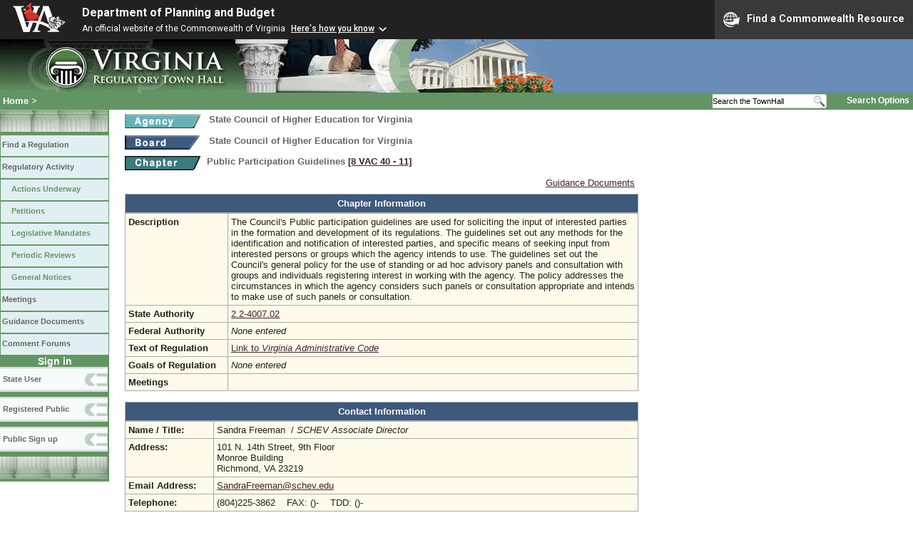

--- FILE ---
content_type: text/html;charset=UTF-8
request_url: https://townhall.virginia.gov/l/ViewChapter.cfm?ChapterID=2592
body_size: 12095
content:


<!DOCTYPE html>
<html lang="en">


<head>
        <!-- Google tag (gtag.js) -->
        <script async src="https://www.googletagmanager.com/gtag/js?id=G-E5G7880415"></script>
        <script>
          window.dataLayer = window.dataLayer || [];
          function gtag(){dataLayer.push(arguments);}
          gtag('js', new Date());

          gtag('config', 'G-E5G7880415');
        </script>
<meta http-equiv="Content-Type" content="text/html; CHARSET=windows-1251">
<meta name="description" content="Virginia Regulatory Town Hall View Chapter">
<link rel="stylesheet" type="text/css" href="../styles.css">
<link rel="stylesheet" type="text/css" href="../print.css" media="print">
<link rel="shortcut icon" href="../townhall.ico">
<style type="text/css">
 a.linkblack, a.linkblack:visited { Color: black; Text-Decoration: none }
 a.linkblack:hover { Color: dodgerblue; Text-Decoration: underline; }
 a.linkwhite, a.linkwhite:visited { Color: white; Text-Decoration: none }
 a.linkwhite:hover { Color: yellow; Text-Decoration: underline; }
 table, tr, td { background-color: transparent; }
</style>

<title>Virginia Regulatory Town Hall View Chapter</title>
</head>

<body>



<script src="https://www.developer.virginia.gov/media/developer/resources/branding-bar/brandingbar.php" data-item="va_aabrandingbar" aaname="Department of Planning and Budget" aatheme="aatheme-black" defer="" ></script>

<div id="agencybanner" title="Virginia Regulatory Town Hall">




  <div><img src="../graphics/townhalllogo.gif" alt="Virginia Regulatory Town Hall"></div>

</div>


<div id="breadcrumb">
  
<div id="sitesearch">
  
   	 <form action="../L/search.cfm" method="post">
        <input type="text" name="keyword" 
               style="vertical-align: middle; height: 18px; font-size: .85em; width: 140px; background-color: #feffff; padding: 0px; border: 0px; border-top: 1px solid #D5D5D5; border-bottom: 1px solid #D5D5D5;"
               onclick="javaScript: if (this.value=='Search the TownHall')this.value=''" onkeypress="javaScript: if (this.value=='Search the TownHall')this.value=''" value="Search the TownHall"               
        ><input type="image" src="../Graphics/MagnifyGlassSearch.gif" style="vertical-align: middle; height: 20px;">
        &nbsp;&nbsp;&nbsp;&nbsp;&nbsp;
        <a href="../L/search.cfm" alt="search page" style="font-size: .9em;">Search Options</a>
   	  </form>
   		 
</div>


  <div id="breadcrumblinks"><a href="../index.cfm">Home</a> &gt; </div>
</div>



  <div id="sidebar">
    
    

    

    
    <div id="menu8"><a>&nbsp;</a></div>

    <ul class="menu">
      <li><a href="../L/ListBoards.cfm" title="Browse Regulations">Find a Regulation</a></li>
      <li><a href="../L/NowInProgress.cfm" title="Regulatory Activity">Regulatory Activity</a>
        <ul>
          <li><a href="../L/NowInProgress.cfm" title="Actions Underway">Actions Underway</a></li>
          <li><a href="../L/petitions.cfm" title="Petitions for Rulemaking">Petitions</a></li>
          <li><a href="../L/mandates.cfm" title="Legislative Mandates">Legislative Mandates</a></li>
          <li><a href="../L/previews.cfm" title="Periodic Reviews">Periodic Reviews</a></li>
          <li><a href="../L/generalnotice.cfm" title="General Notices">General Notices</a></li>
        </ul>
      </li>

      <li><a href="../L/meetings.cfm?time=today" title="Meetings">Meetings</a></li>
      <li><a href="../L/GDocs.cfm" title="Guidance Documents">Guidance Documents</a></li>
      <li><a href="../L/Forums.cfm" title="Comment Forums">Comment Forums</a></li>
    </ul>

    
      <div class="navTR">Sign in</div>
      <div id="menu6"><a href="../L/statelogin.cfm" title="State agency login">State User</a></div>
      <div id="menu7"><a href="../L/publiclogin.cfm" title="Public user Login">Registered Public</a></div>
      <div id="menu13"><a href="../L/Register.cfm" title="Register as a public user">Public Sign up</a></div>
    

    
    <div id="menu12"><a>&nbsp;</a></div>

    

    
    
  </div>



<div id="contentwide" style="width: 720px;">



  <div class="headerA">
    
    <div style="float: left; width: 114px">
      <a href="ViewAgency.cfm?AgencyNumber=245">
      <img src="../graphics/a_agency.gif" border=0 style="vertical-align: middle" alt="Agency"></a>
    </div>
    <div style="float: left; padding-left: 4px; font-weight: bold; font-size: .8em">State Council of Higher Education for Virginia</div>
    <div style="clear: left; font-size: 9px;">&nbsp;</div>
    
    <div style="float: left; width: 114px">
      <a href="ViewBoard.cfm?BoardID=100">
      <img src="../graphics/a_board.gif" border=0 style="vertical-align: middle" alt="Board"></a>
    </div>
    <div style="float: left; padding-left: 4px; font-weight: bold; font-size: .8em">State Council of Higher Education for Virginia</div>
    <div style="clear: left; font-size:8px;">&nbsp;</div>
    <div style="float: left; margin-right: 8px">
      <A href="ViewChapter.cfm?ChapterID=2592">
      <img src="../graphics/a_chapter.gif" border=0 style="vertical-align: middle" alt="chapter"></a>
    </div>
    <div style="float: left; font-weight: bold; font-size: .8em; width: 600px;">
      Public Participation Guidelines
      <span style="color: #222288"><a title="Open a new window to view the current regulation on the legislature's LIS system." href="http://law.lis.virginia.gov/admincode/title8/agency40/chapter11" target="_Blank">[8&nbsp;VAC&nbsp;40&nbsp;&#8209;&nbsp;11]</a></span>      
      
    </div>
    <div style="clear: left; font-size: 9px;">&nbsp;</div>
  </div>

  

  
  <div style="width: 715px;">
    <div style="float:right;"><a href="gdocs.cfm?chapterid=2592">Guidance Documents</a></div>    
    
      <div>&nbsp;</div>
      
  </div>


<div style="text-align: center; margin-top: 8px; font-weight: bold; color: white; background-color: #3C597E; border: 1px solid #aaaaaa; padding: 5px;">
  Chapter Information
</div>


  <table style="width: 720px; background-color: #FFFAEA">
    <tr>
      <td style="width: 135px"><strong>Description</strong></td>
      <td>
        The Council's Public participation guidelines are used for soliciting the input of interested parties in the formation and development of its regulations. The guidelines set out any methods for the identification and notification of interested parties, and specific means of seeking input from interested persons or groups which the agency intends to use. The guidelines set out the Council's general policy for the use of standing or ad hoc advisory panels and consultation with groups and individuals registering interest in working with the agency. The policy addresses the circumstances in which the agency considers such panels or consultation appropriate and intends to make use of such panels or consultation. 
      </td>
    </tr>
    <tr>
      <td><strong>State Authority</strong></td>
      <td>
        
             <a href="http://law.lis.virginia.gov/vacode/2.2-4007.02">2.2-4007.02</a>
             
      </td>
    </tr>
    <tr>
      <td><strong>Federal Authority</strong></td>
      <td>
        
          <i>None entered</i>
        
      </td>
    </tr>
    
    <tr>
      <td><strong>Text of Regulation</strong></td>
      <td><A Href="http://law.lis.virginia.gov/admincode/title8/agency40/chapter11">Link to <i>Virginia Administrative Code</i></td>
    </tr>
    <tr>
      <td><strong>Goals of Regulation</strong></td>
      <td>
        
          <i>None entered</i>
        
      </td>
    </tr>

    
    
    <tr>
      <td><strong>Meetings</strong></td>
      <td>
        
      </td>
    </tr>
  </table>

  
  <br>

  <div style="text-align: center; font-weight: bold; color: white; background-color: #3C597E; border: 1px solid #aaaaaa; padding: 5px;">
  Contact Information
  </div>

  <div style="padding: 0px; margin: 0px">
    <table style="width: 720px; background-color: #FFFAEA">
      <tr>
        <td style="width: 115px"><strong>Name / Title:</strong></td>
        <td>
          Sandra Freeman&nbsp;
          
            / <i>SCHEV Associate Director</i>
          
        </td>
      </tr>
      <tr>
        <td style="width: 115px"><strong>Address:</strong></td>
        <td>
          101 N. 14th Street, 9th Floor<br>
          Monroe Building<br> Richmond, VA 23219
        </td>
      </tr>
      <tr>
        <td style="width: 115px"><strong>Email Address:</strong></td>
        <td><a href="mailto:SandraFreeman@schev.edu">SandraFreeman@schev.edu</a></td>
      </tr>
      <tr>
        <td style="width: 115px"><strong>Telephone:</strong></td>
        <td>
          (804)225-3862&nbsp;&nbsp;&nbsp;
          FAX: ()-&nbsp;&nbsp;&nbsp; TDD: ()-
        </td>
      </tr>
    </table>
  </div>


<div style="border: 1px solid ##aaaaaa; padding: 0px; margin-top: 15px;">
  
  
  <table style="width: 720px">
    <tr>
      <td colspan="3" style="text-align: center; font-weight: bold; color: white; background-color: #3C597E; border: 1px solid #aaaaaa; padding: 5px;">Current Actions</td>
    </tr>
    
    
    
    <tr>
      <th style="background-color: #eeeeee; color: #444444; font-size: .9em; text-align: center;">Action Title</th>
      <th style="background-color: #eeeeee; color: #444444; font-size: .9em; text-align: center;">Latest&nbsp;Stage</th>
      <th style="background-color: #eeeeee; color: #444444; font-size: .9em; text-align: center;">Status</th>
    </tr>
    
    
      <tr><td colspan=3 style="background-color: #FFFAEA">None</td></tr>
    
  </table>

  <br>
  
  
  <table style="width: 720px">
    <tr>
      <td colspan="3" style="text-align: center; font-weight: bold; color: white; background-color: #3C597E; border: 1px solid #aaaaaa; padding: 5px;">Past Actions</td>
    </tr>
    <tr>
      <th style="background-color: #eeeeee; color: #444444; font-size: .9em; text-align: center;">Action Title</td>
      <th style="background-color: #eeeeee; color: #444444; font-size: .9em; text-align: center;">Latest&nbsp;Stage</td>
      <th style="background-color: #eeeeee; color: #444444; font-size: .9em; text-align: center;">Status</td>
    </tr>
    
    
        <tr>
          <td style="background-color: #FFFAEA; width: 255px">
            <a href="ViewAction.cfm?actionid=2708" class="linkblack">Promulgate Public Participation Guidelines</a>
            
              <div style="float: right;">
                <img src="../graphics/exempt.gif" border=0 title="Action is Exempt from Article 2 of the Administrative Process Act" alt="Action is Exempt from Article 2 of the Administrative Process Act">
              </div>
            
          </td>
          <td style="background-color: #FFFAEA; width: 100px">
            <a href="ViewStage.cfm?stageid=4690" class="linkblack">Final</a>
          </td>
          <td style="background-color: #FFFAEA; width: 230px">Stage complete. This regulation became effective on 01/01/2009.</td>
        </tr>
        
  </table>

  

  <br>
  
  
    <table style="width: 720px">
      <tr>
        <td colspan="3" style="text-align: center; font-weight: bold; color: white; background-color: #3C597E; border: 1px solid #aaaaaa; padding: 5px;">Periodic Reviews</td>
      </tr>
      <tr>
        <th style="background-color: #eeeeee; color: #444444; font-size: .9em; text-align: center;">Last Activity</td>
        <th style="background-color: #eeeeee; color: #444444; font-size: .9em; text-align: center;">Status</td>
      </tr>
      
        <tr>
          <td style="background-color: #FFFAEA; width: 100px; text-align: left;">
            <a href="ViewPReview.cfm?PRid=1615" class="linkblue">11/13/2017</a> Agency Completed
          </td>
          <td style="background-color: #FFFAEA; width: 230px">
            Retain As Is
            
          </td>
        </tr>
        
    </table>
  
</div>

<br><br><br>
<div>
</div>
<br>


</div>

</body>
</html> 